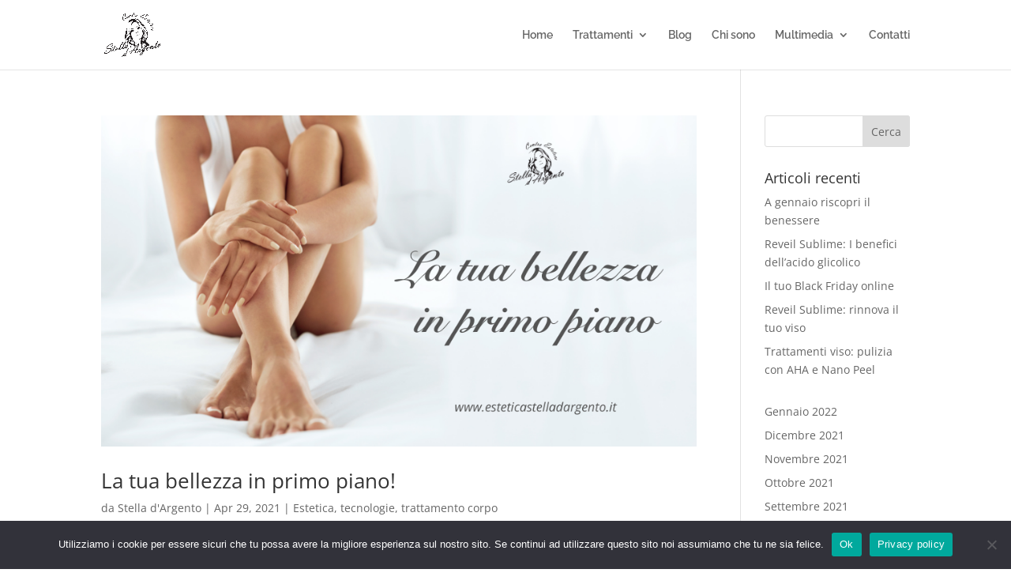

--- FILE ---
content_type: text/html; charset=utf-8
request_url: https://www.google.com/recaptcha/api2/anchor?ar=1&k=6LesRrYbAAAAAF3q2ujo_Di5pT2q1w-o9tfeICWX&co=aHR0cHM6Ly93d3cuZXN0ZXRpY2FzdGVsbGFkYXJnZW50by5pdDo0NDM.&hl=en&v=7gg7H51Q-naNfhmCP3_R47ho&size=invisible&anchor-ms=20000&execute-ms=30000&cb=t91j8mb2jx3w
body_size: 48337
content:
<!DOCTYPE HTML><html dir="ltr" lang="en"><head><meta http-equiv="Content-Type" content="text/html; charset=UTF-8">
<meta http-equiv="X-UA-Compatible" content="IE=edge">
<title>reCAPTCHA</title>
<style type="text/css">
/* cyrillic-ext */
@font-face {
  font-family: 'Roboto';
  font-style: normal;
  font-weight: 400;
  font-stretch: 100%;
  src: url(//fonts.gstatic.com/s/roboto/v48/KFO7CnqEu92Fr1ME7kSn66aGLdTylUAMa3GUBHMdazTgWw.woff2) format('woff2');
  unicode-range: U+0460-052F, U+1C80-1C8A, U+20B4, U+2DE0-2DFF, U+A640-A69F, U+FE2E-FE2F;
}
/* cyrillic */
@font-face {
  font-family: 'Roboto';
  font-style: normal;
  font-weight: 400;
  font-stretch: 100%;
  src: url(//fonts.gstatic.com/s/roboto/v48/KFO7CnqEu92Fr1ME7kSn66aGLdTylUAMa3iUBHMdazTgWw.woff2) format('woff2');
  unicode-range: U+0301, U+0400-045F, U+0490-0491, U+04B0-04B1, U+2116;
}
/* greek-ext */
@font-face {
  font-family: 'Roboto';
  font-style: normal;
  font-weight: 400;
  font-stretch: 100%;
  src: url(//fonts.gstatic.com/s/roboto/v48/KFO7CnqEu92Fr1ME7kSn66aGLdTylUAMa3CUBHMdazTgWw.woff2) format('woff2');
  unicode-range: U+1F00-1FFF;
}
/* greek */
@font-face {
  font-family: 'Roboto';
  font-style: normal;
  font-weight: 400;
  font-stretch: 100%;
  src: url(//fonts.gstatic.com/s/roboto/v48/KFO7CnqEu92Fr1ME7kSn66aGLdTylUAMa3-UBHMdazTgWw.woff2) format('woff2');
  unicode-range: U+0370-0377, U+037A-037F, U+0384-038A, U+038C, U+038E-03A1, U+03A3-03FF;
}
/* math */
@font-face {
  font-family: 'Roboto';
  font-style: normal;
  font-weight: 400;
  font-stretch: 100%;
  src: url(//fonts.gstatic.com/s/roboto/v48/KFO7CnqEu92Fr1ME7kSn66aGLdTylUAMawCUBHMdazTgWw.woff2) format('woff2');
  unicode-range: U+0302-0303, U+0305, U+0307-0308, U+0310, U+0312, U+0315, U+031A, U+0326-0327, U+032C, U+032F-0330, U+0332-0333, U+0338, U+033A, U+0346, U+034D, U+0391-03A1, U+03A3-03A9, U+03B1-03C9, U+03D1, U+03D5-03D6, U+03F0-03F1, U+03F4-03F5, U+2016-2017, U+2034-2038, U+203C, U+2040, U+2043, U+2047, U+2050, U+2057, U+205F, U+2070-2071, U+2074-208E, U+2090-209C, U+20D0-20DC, U+20E1, U+20E5-20EF, U+2100-2112, U+2114-2115, U+2117-2121, U+2123-214F, U+2190, U+2192, U+2194-21AE, U+21B0-21E5, U+21F1-21F2, U+21F4-2211, U+2213-2214, U+2216-22FF, U+2308-230B, U+2310, U+2319, U+231C-2321, U+2336-237A, U+237C, U+2395, U+239B-23B7, U+23D0, U+23DC-23E1, U+2474-2475, U+25AF, U+25B3, U+25B7, U+25BD, U+25C1, U+25CA, U+25CC, U+25FB, U+266D-266F, U+27C0-27FF, U+2900-2AFF, U+2B0E-2B11, U+2B30-2B4C, U+2BFE, U+3030, U+FF5B, U+FF5D, U+1D400-1D7FF, U+1EE00-1EEFF;
}
/* symbols */
@font-face {
  font-family: 'Roboto';
  font-style: normal;
  font-weight: 400;
  font-stretch: 100%;
  src: url(//fonts.gstatic.com/s/roboto/v48/KFO7CnqEu92Fr1ME7kSn66aGLdTylUAMaxKUBHMdazTgWw.woff2) format('woff2');
  unicode-range: U+0001-000C, U+000E-001F, U+007F-009F, U+20DD-20E0, U+20E2-20E4, U+2150-218F, U+2190, U+2192, U+2194-2199, U+21AF, U+21E6-21F0, U+21F3, U+2218-2219, U+2299, U+22C4-22C6, U+2300-243F, U+2440-244A, U+2460-24FF, U+25A0-27BF, U+2800-28FF, U+2921-2922, U+2981, U+29BF, U+29EB, U+2B00-2BFF, U+4DC0-4DFF, U+FFF9-FFFB, U+10140-1018E, U+10190-1019C, U+101A0, U+101D0-101FD, U+102E0-102FB, U+10E60-10E7E, U+1D2C0-1D2D3, U+1D2E0-1D37F, U+1F000-1F0FF, U+1F100-1F1AD, U+1F1E6-1F1FF, U+1F30D-1F30F, U+1F315, U+1F31C, U+1F31E, U+1F320-1F32C, U+1F336, U+1F378, U+1F37D, U+1F382, U+1F393-1F39F, U+1F3A7-1F3A8, U+1F3AC-1F3AF, U+1F3C2, U+1F3C4-1F3C6, U+1F3CA-1F3CE, U+1F3D4-1F3E0, U+1F3ED, U+1F3F1-1F3F3, U+1F3F5-1F3F7, U+1F408, U+1F415, U+1F41F, U+1F426, U+1F43F, U+1F441-1F442, U+1F444, U+1F446-1F449, U+1F44C-1F44E, U+1F453, U+1F46A, U+1F47D, U+1F4A3, U+1F4B0, U+1F4B3, U+1F4B9, U+1F4BB, U+1F4BF, U+1F4C8-1F4CB, U+1F4D6, U+1F4DA, U+1F4DF, U+1F4E3-1F4E6, U+1F4EA-1F4ED, U+1F4F7, U+1F4F9-1F4FB, U+1F4FD-1F4FE, U+1F503, U+1F507-1F50B, U+1F50D, U+1F512-1F513, U+1F53E-1F54A, U+1F54F-1F5FA, U+1F610, U+1F650-1F67F, U+1F687, U+1F68D, U+1F691, U+1F694, U+1F698, U+1F6AD, U+1F6B2, U+1F6B9-1F6BA, U+1F6BC, U+1F6C6-1F6CF, U+1F6D3-1F6D7, U+1F6E0-1F6EA, U+1F6F0-1F6F3, U+1F6F7-1F6FC, U+1F700-1F7FF, U+1F800-1F80B, U+1F810-1F847, U+1F850-1F859, U+1F860-1F887, U+1F890-1F8AD, U+1F8B0-1F8BB, U+1F8C0-1F8C1, U+1F900-1F90B, U+1F93B, U+1F946, U+1F984, U+1F996, U+1F9E9, U+1FA00-1FA6F, U+1FA70-1FA7C, U+1FA80-1FA89, U+1FA8F-1FAC6, U+1FACE-1FADC, U+1FADF-1FAE9, U+1FAF0-1FAF8, U+1FB00-1FBFF;
}
/* vietnamese */
@font-face {
  font-family: 'Roboto';
  font-style: normal;
  font-weight: 400;
  font-stretch: 100%;
  src: url(//fonts.gstatic.com/s/roboto/v48/KFO7CnqEu92Fr1ME7kSn66aGLdTylUAMa3OUBHMdazTgWw.woff2) format('woff2');
  unicode-range: U+0102-0103, U+0110-0111, U+0128-0129, U+0168-0169, U+01A0-01A1, U+01AF-01B0, U+0300-0301, U+0303-0304, U+0308-0309, U+0323, U+0329, U+1EA0-1EF9, U+20AB;
}
/* latin-ext */
@font-face {
  font-family: 'Roboto';
  font-style: normal;
  font-weight: 400;
  font-stretch: 100%;
  src: url(//fonts.gstatic.com/s/roboto/v48/KFO7CnqEu92Fr1ME7kSn66aGLdTylUAMa3KUBHMdazTgWw.woff2) format('woff2');
  unicode-range: U+0100-02BA, U+02BD-02C5, U+02C7-02CC, U+02CE-02D7, U+02DD-02FF, U+0304, U+0308, U+0329, U+1D00-1DBF, U+1E00-1E9F, U+1EF2-1EFF, U+2020, U+20A0-20AB, U+20AD-20C0, U+2113, U+2C60-2C7F, U+A720-A7FF;
}
/* latin */
@font-face {
  font-family: 'Roboto';
  font-style: normal;
  font-weight: 400;
  font-stretch: 100%;
  src: url(//fonts.gstatic.com/s/roboto/v48/KFO7CnqEu92Fr1ME7kSn66aGLdTylUAMa3yUBHMdazQ.woff2) format('woff2');
  unicode-range: U+0000-00FF, U+0131, U+0152-0153, U+02BB-02BC, U+02C6, U+02DA, U+02DC, U+0304, U+0308, U+0329, U+2000-206F, U+20AC, U+2122, U+2191, U+2193, U+2212, U+2215, U+FEFF, U+FFFD;
}
/* cyrillic-ext */
@font-face {
  font-family: 'Roboto';
  font-style: normal;
  font-weight: 500;
  font-stretch: 100%;
  src: url(//fonts.gstatic.com/s/roboto/v48/KFO7CnqEu92Fr1ME7kSn66aGLdTylUAMa3GUBHMdazTgWw.woff2) format('woff2');
  unicode-range: U+0460-052F, U+1C80-1C8A, U+20B4, U+2DE0-2DFF, U+A640-A69F, U+FE2E-FE2F;
}
/* cyrillic */
@font-face {
  font-family: 'Roboto';
  font-style: normal;
  font-weight: 500;
  font-stretch: 100%;
  src: url(//fonts.gstatic.com/s/roboto/v48/KFO7CnqEu92Fr1ME7kSn66aGLdTylUAMa3iUBHMdazTgWw.woff2) format('woff2');
  unicode-range: U+0301, U+0400-045F, U+0490-0491, U+04B0-04B1, U+2116;
}
/* greek-ext */
@font-face {
  font-family: 'Roboto';
  font-style: normal;
  font-weight: 500;
  font-stretch: 100%;
  src: url(//fonts.gstatic.com/s/roboto/v48/KFO7CnqEu92Fr1ME7kSn66aGLdTylUAMa3CUBHMdazTgWw.woff2) format('woff2');
  unicode-range: U+1F00-1FFF;
}
/* greek */
@font-face {
  font-family: 'Roboto';
  font-style: normal;
  font-weight: 500;
  font-stretch: 100%;
  src: url(//fonts.gstatic.com/s/roboto/v48/KFO7CnqEu92Fr1ME7kSn66aGLdTylUAMa3-UBHMdazTgWw.woff2) format('woff2');
  unicode-range: U+0370-0377, U+037A-037F, U+0384-038A, U+038C, U+038E-03A1, U+03A3-03FF;
}
/* math */
@font-face {
  font-family: 'Roboto';
  font-style: normal;
  font-weight: 500;
  font-stretch: 100%;
  src: url(//fonts.gstatic.com/s/roboto/v48/KFO7CnqEu92Fr1ME7kSn66aGLdTylUAMawCUBHMdazTgWw.woff2) format('woff2');
  unicode-range: U+0302-0303, U+0305, U+0307-0308, U+0310, U+0312, U+0315, U+031A, U+0326-0327, U+032C, U+032F-0330, U+0332-0333, U+0338, U+033A, U+0346, U+034D, U+0391-03A1, U+03A3-03A9, U+03B1-03C9, U+03D1, U+03D5-03D6, U+03F0-03F1, U+03F4-03F5, U+2016-2017, U+2034-2038, U+203C, U+2040, U+2043, U+2047, U+2050, U+2057, U+205F, U+2070-2071, U+2074-208E, U+2090-209C, U+20D0-20DC, U+20E1, U+20E5-20EF, U+2100-2112, U+2114-2115, U+2117-2121, U+2123-214F, U+2190, U+2192, U+2194-21AE, U+21B0-21E5, U+21F1-21F2, U+21F4-2211, U+2213-2214, U+2216-22FF, U+2308-230B, U+2310, U+2319, U+231C-2321, U+2336-237A, U+237C, U+2395, U+239B-23B7, U+23D0, U+23DC-23E1, U+2474-2475, U+25AF, U+25B3, U+25B7, U+25BD, U+25C1, U+25CA, U+25CC, U+25FB, U+266D-266F, U+27C0-27FF, U+2900-2AFF, U+2B0E-2B11, U+2B30-2B4C, U+2BFE, U+3030, U+FF5B, U+FF5D, U+1D400-1D7FF, U+1EE00-1EEFF;
}
/* symbols */
@font-face {
  font-family: 'Roboto';
  font-style: normal;
  font-weight: 500;
  font-stretch: 100%;
  src: url(//fonts.gstatic.com/s/roboto/v48/KFO7CnqEu92Fr1ME7kSn66aGLdTylUAMaxKUBHMdazTgWw.woff2) format('woff2');
  unicode-range: U+0001-000C, U+000E-001F, U+007F-009F, U+20DD-20E0, U+20E2-20E4, U+2150-218F, U+2190, U+2192, U+2194-2199, U+21AF, U+21E6-21F0, U+21F3, U+2218-2219, U+2299, U+22C4-22C6, U+2300-243F, U+2440-244A, U+2460-24FF, U+25A0-27BF, U+2800-28FF, U+2921-2922, U+2981, U+29BF, U+29EB, U+2B00-2BFF, U+4DC0-4DFF, U+FFF9-FFFB, U+10140-1018E, U+10190-1019C, U+101A0, U+101D0-101FD, U+102E0-102FB, U+10E60-10E7E, U+1D2C0-1D2D3, U+1D2E0-1D37F, U+1F000-1F0FF, U+1F100-1F1AD, U+1F1E6-1F1FF, U+1F30D-1F30F, U+1F315, U+1F31C, U+1F31E, U+1F320-1F32C, U+1F336, U+1F378, U+1F37D, U+1F382, U+1F393-1F39F, U+1F3A7-1F3A8, U+1F3AC-1F3AF, U+1F3C2, U+1F3C4-1F3C6, U+1F3CA-1F3CE, U+1F3D4-1F3E0, U+1F3ED, U+1F3F1-1F3F3, U+1F3F5-1F3F7, U+1F408, U+1F415, U+1F41F, U+1F426, U+1F43F, U+1F441-1F442, U+1F444, U+1F446-1F449, U+1F44C-1F44E, U+1F453, U+1F46A, U+1F47D, U+1F4A3, U+1F4B0, U+1F4B3, U+1F4B9, U+1F4BB, U+1F4BF, U+1F4C8-1F4CB, U+1F4D6, U+1F4DA, U+1F4DF, U+1F4E3-1F4E6, U+1F4EA-1F4ED, U+1F4F7, U+1F4F9-1F4FB, U+1F4FD-1F4FE, U+1F503, U+1F507-1F50B, U+1F50D, U+1F512-1F513, U+1F53E-1F54A, U+1F54F-1F5FA, U+1F610, U+1F650-1F67F, U+1F687, U+1F68D, U+1F691, U+1F694, U+1F698, U+1F6AD, U+1F6B2, U+1F6B9-1F6BA, U+1F6BC, U+1F6C6-1F6CF, U+1F6D3-1F6D7, U+1F6E0-1F6EA, U+1F6F0-1F6F3, U+1F6F7-1F6FC, U+1F700-1F7FF, U+1F800-1F80B, U+1F810-1F847, U+1F850-1F859, U+1F860-1F887, U+1F890-1F8AD, U+1F8B0-1F8BB, U+1F8C0-1F8C1, U+1F900-1F90B, U+1F93B, U+1F946, U+1F984, U+1F996, U+1F9E9, U+1FA00-1FA6F, U+1FA70-1FA7C, U+1FA80-1FA89, U+1FA8F-1FAC6, U+1FACE-1FADC, U+1FADF-1FAE9, U+1FAF0-1FAF8, U+1FB00-1FBFF;
}
/* vietnamese */
@font-face {
  font-family: 'Roboto';
  font-style: normal;
  font-weight: 500;
  font-stretch: 100%;
  src: url(//fonts.gstatic.com/s/roboto/v48/KFO7CnqEu92Fr1ME7kSn66aGLdTylUAMa3OUBHMdazTgWw.woff2) format('woff2');
  unicode-range: U+0102-0103, U+0110-0111, U+0128-0129, U+0168-0169, U+01A0-01A1, U+01AF-01B0, U+0300-0301, U+0303-0304, U+0308-0309, U+0323, U+0329, U+1EA0-1EF9, U+20AB;
}
/* latin-ext */
@font-face {
  font-family: 'Roboto';
  font-style: normal;
  font-weight: 500;
  font-stretch: 100%;
  src: url(//fonts.gstatic.com/s/roboto/v48/KFO7CnqEu92Fr1ME7kSn66aGLdTylUAMa3KUBHMdazTgWw.woff2) format('woff2');
  unicode-range: U+0100-02BA, U+02BD-02C5, U+02C7-02CC, U+02CE-02D7, U+02DD-02FF, U+0304, U+0308, U+0329, U+1D00-1DBF, U+1E00-1E9F, U+1EF2-1EFF, U+2020, U+20A0-20AB, U+20AD-20C0, U+2113, U+2C60-2C7F, U+A720-A7FF;
}
/* latin */
@font-face {
  font-family: 'Roboto';
  font-style: normal;
  font-weight: 500;
  font-stretch: 100%;
  src: url(//fonts.gstatic.com/s/roboto/v48/KFO7CnqEu92Fr1ME7kSn66aGLdTylUAMa3yUBHMdazQ.woff2) format('woff2');
  unicode-range: U+0000-00FF, U+0131, U+0152-0153, U+02BB-02BC, U+02C6, U+02DA, U+02DC, U+0304, U+0308, U+0329, U+2000-206F, U+20AC, U+2122, U+2191, U+2193, U+2212, U+2215, U+FEFF, U+FFFD;
}
/* cyrillic-ext */
@font-face {
  font-family: 'Roboto';
  font-style: normal;
  font-weight: 900;
  font-stretch: 100%;
  src: url(//fonts.gstatic.com/s/roboto/v48/KFO7CnqEu92Fr1ME7kSn66aGLdTylUAMa3GUBHMdazTgWw.woff2) format('woff2');
  unicode-range: U+0460-052F, U+1C80-1C8A, U+20B4, U+2DE0-2DFF, U+A640-A69F, U+FE2E-FE2F;
}
/* cyrillic */
@font-face {
  font-family: 'Roboto';
  font-style: normal;
  font-weight: 900;
  font-stretch: 100%;
  src: url(//fonts.gstatic.com/s/roboto/v48/KFO7CnqEu92Fr1ME7kSn66aGLdTylUAMa3iUBHMdazTgWw.woff2) format('woff2');
  unicode-range: U+0301, U+0400-045F, U+0490-0491, U+04B0-04B1, U+2116;
}
/* greek-ext */
@font-face {
  font-family: 'Roboto';
  font-style: normal;
  font-weight: 900;
  font-stretch: 100%;
  src: url(//fonts.gstatic.com/s/roboto/v48/KFO7CnqEu92Fr1ME7kSn66aGLdTylUAMa3CUBHMdazTgWw.woff2) format('woff2');
  unicode-range: U+1F00-1FFF;
}
/* greek */
@font-face {
  font-family: 'Roboto';
  font-style: normal;
  font-weight: 900;
  font-stretch: 100%;
  src: url(//fonts.gstatic.com/s/roboto/v48/KFO7CnqEu92Fr1ME7kSn66aGLdTylUAMa3-UBHMdazTgWw.woff2) format('woff2');
  unicode-range: U+0370-0377, U+037A-037F, U+0384-038A, U+038C, U+038E-03A1, U+03A3-03FF;
}
/* math */
@font-face {
  font-family: 'Roboto';
  font-style: normal;
  font-weight: 900;
  font-stretch: 100%;
  src: url(//fonts.gstatic.com/s/roboto/v48/KFO7CnqEu92Fr1ME7kSn66aGLdTylUAMawCUBHMdazTgWw.woff2) format('woff2');
  unicode-range: U+0302-0303, U+0305, U+0307-0308, U+0310, U+0312, U+0315, U+031A, U+0326-0327, U+032C, U+032F-0330, U+0332-0333, U+0338, U+033A, U+0346, U+034D, U+0391-03A1, U+03A3-03A9, U+03B1-03C9, U+03D1, U+03D5-03D6, U+03F0-03F1, U+03F4-03F5, U+2016-2017, U+2034-2038, U+203C, U+2040, U+2043, U+2047, U+2050, U+2057, U+205F, U+2070-2071, U+2074-208E, U+2090-209C, U+20D0-20DC, U+20E1, U+20E5-20EF, U+2100-2112, U+2114-2115, U+2117-2121, U+2123-214F, U+2190, U+2192, U+2194-21AE, U+21B0-21E5, U+21F1-21F2, U+21F4-2211, U+2213-2214, U+2216-22FF, U+2308-230B, U+2310, U+2319, U+231C-2321, U+2336-237A, U+237C, U+2395, U+239B-23B7, U+23D0, U+23DC-23E1, U+2474-2475, U+25AF, U+25B3, U+25B7, U+25BD, U+25C1, U+25CA, U+25CC, U+25FB, U+266D-266F, U+27C0-27FF, U+2900-2AFF, U+2B0E-2B11, U+2B30-2B4C, U+2BFE, U+3030, U+FF5B, U+FF5D, U+1D400-1D7FF, U+1EE00-1EEFF;
}
/* symbols */
@font-face {
  font-family: 'Roboto';
  font-style: normal;
  font-weight: 900;
  font-stretch: 100%;
  src: url(//fonts.gstatic.com/s/roboto/v48/KFO7CnqEu92Fr1ME7kSn66aGLdTylUAMaxKUBHMdazTgWw.woff2) format('woff2');
  unicode-range: U+0001-000C, U+000E-001F, U+007F-009F, U+20DD-20E0, U+20E2-20E4, U+2150-218F, U+2190, U+2192, U+2194-2199, U+21AF, U+21E6-21F0, U+21F3, U+2218-2219, U+2299, U+22C4-22C6, U+2300-243F, U+2440-244A, U+2460-24FF, U+25A0-27BF, U+2800-28FF, U+2921-2922, U+2981, U+29BF, U+29EB, U+2B00-2BFF, U+4DC0-4DFF, U+FFF9-FFFB, U+10140-1018E, U+10190-1019C, U+101A0, U+101D0-101FD, U+102E0-102FB, U+10E60-10E7E, U+1D2C0-1D2D3, U+1D2E0-1D37F, U+1F000-1F0FF, U+1F100-1F1AD, U+1F1E6-1F1FF, U+1F30D-1F30F, U+1F315, U+1F31C, U+1F31E, U+1F320-1F32C, U+1F336, U+1F378, U+1F37D, U+1F382, U+1F393-1F39F, U+1F3A7-1F3A8, U+1F3AC-1F3AF, U+1F3C2, U+1F3C4-1F3C6, U+1F3CA-1F3CE, U+1F3D4-1F3E0, U+1F3ED, U+1F3F1-1F3F3, U+1F3F5-1F3F7, U+1F408, U+1F415, U+1F41F, U+1F426, U+1F43F, U+1F441-1F442, U+1F444, U+1F446-1F449, U+1F44C-1F44E, U+1F453, U+1F46A, U+1F47D, U+1F4A3, U+1F4B0, U+1F4B3, U+1F4B9, U+1F4BB, U+1F4BF, U+1F4C8-1F4CB, U+1F4D6, U+1F4DA, U+1F4DF, U+1F4E3-1F4E6, U+1F4EA-1F4ED, U+1F4F7, U+1F4F9-1F4FB, U+1F4FD-1F4FE, U+1F503, U+1F507-1F50B, U+1F50D, U+1F512-1F513, U+1F53E-1F54A, U+1F54F-1F5FA, U+1F610, U+1F650-1F67F, U+1F687, U+1F68D, U+1F691, U+1F694, U+1F698, U+1F6AD, U+1F6B2, U+1F6B9-1F6BA, U+1F6BC, U+1F6C6-1F6CF, U+1F6D3-1F6D7, U+1F6E0-1F6EA, U+1F6F0-1F6F3, U+1F6F7-1F6FC, U+1F700-1F7FF, U+1F800-1F80B, U+1F810-1F847, U+1F850-1F859, U+1F860-1F887, U+1F890-1F8AD, U+1F8B0-1F8BB, U+1F8C0-1F8C1, U+1F900-1F90B, U+1F93B, U+1F946, U+1F984, U+1F996, U+1F9E9, U+1FA00-1FA6F, U+1FA70-1FA7C, U+1FA80-1FA89, U+1FA8F-1FAC6, U+1FACE-1FADC, U+1FADF-1FAE9, U+1FAF0-1FAF8, U+1FB00-1FBFF;
}
/* vietnamese */
@font-face {
  font-family: 'Roboto';
  font-style: normal;
  font-weight: 900;
  font-stretch: 100%;
  src: url(//fonts.gstatic.com/s/roboto/v48/KFO7CnqEu92Fr1ME7kSn66aGLdTylUAMa3OUBHMdazTgWw.woff2) format('woff2');
  unicode-range: U+0102-0103, U+0110-0111, U+0128-0129, U+0168-0169, U+01A0-01A1, U+01AF-01B0, U+0300-0301, U+0303-0304, U+0308-0309, U+0323, U+0329, U+1EA0-1EF9, U+20AB;
}
/* latin-ext */
@font-face {
  font-family: 'Roboto';
  font-style: normal;
  font-weight: 900;
  font-stretch: 100%;
  src: url(//fonts.gstatic.com/s/roboto/v48/KFO7CnqEu92Fr1ME7kSn66aGLdTylUAMa3KUBHMdazTgWw.woff2) format('woff2');
  unicode-range: U+0100-02BA, U+02BD-02C5, U+02C7-02CC, U+02CE-02D7, U+02DD-02FF, U+0304, U+0308, U+0329, U+1D00-1DBF, U+1E00-1E9F, U+1EF2-1EFF, U+2020, U+20A0-20AB, U+20AD-20C0, U+2113, U+2C60-2C7F, U+A720-A7FF;
}
/* latin */
@font-face {
  font-family: 'Roboto';
  font-style: normal;
  font-weight: 900;
  font-stretch: 100%;
  src: url(//fonts.gstatic.com/s/roboto/v48/KFO7CnqEu92Fr1ME7kSn66aGLdTylUAMa3yUBHMdazQ.woff2) format('woff2');
  unicode-range: U+0000-00FF, U+0131, U+0152-0153, U+02BB-02BC, U+02C6, U+02DA, U+02DC, U+0304, U+0308, U+0329, U+2000-206F, U+20AC, U+2122, U+2191, U+2193, U+2212, U+2215, U+FEFF, U+FFFD;
}

</style>
<link rel="stylesheet" type="text/css" href="https://www.gstatic.com/recaptcha/releases/7gg7H51Q-naNfhmCP3_R47ho/styles__ltr.css">
<script nonce="dSXBmB3w23o4wKiE6A-_xQ" type="text/javascript">window['__recaptcha_api'] = 'https://www.google.com/recaptcha/api2/';</script>
<script type="text/javascript" src="https://www.gstatic.com/recaptcha/releases/7gg7H51Q-naNfhmCP3_R47ho/recaptcha__en.js" nonce="dSXBmB3w23o4wKiE6A-_xQ">
      
    </script></head>
<body><div id="rc-anchor-alert" class="rc-anchor-alert"></div>
<input type="hidden" id="recaptcha-token" value="[base64]">
<script type="text/javascript" nonce="dSXBmB3w23o4wKiE6A-_xQ">
      recaptcha.anchor.Main.init("[\x22ainput\x22,[\x22bgdata\x22,\x22\x22,\[base64]/[base64]/[base64]/KE4oMTI0LHYsdi5HKSxMWihsLHYpKTpOKDEyNCx2LGwpLFYpLHYpLFQpKSxGKDE3MSx2KX0scjc9ZnVuY3Rpb24obCl7cmV0dXJuIGx9LEM9ZnVuY3Rpb24obCxWLHYpe04odixsLFYpLFZbYWtdPTI3OTZ9LG49ZnVuY3Rpb24obCxWKXtWLlg9KChWLlg/[base64]/[base64]/[base64]/[base64]/[base64]/[base64]/[base64]/[base64]/[base64]/[base64]/[base64]\\u003d\x22,\[base64]\\u003d\\u003d\x22,\x22azhudUHDsi/DjkvCj8K9wrHCllHDp8OdYsKhZ8O9ETYbwrodNE8Lwq0owq3Cg8OIwqJtR1DDg8O5wpvCrEXDt8OlwptPeMOwwr1EGcOMQy/CuQV+wr1lRnnDgj7CmQjCsMOtP8K9MW7DrMOBwqLDjkZnw6zCjcOWwpXCgsOnV8KhJ0ldJcK1w7hoCwzCpVXCr0zDrcOpAl0mwploQAFpYMK2wpXCvsO5UVDCnwsHWCwLOn/DlXcyLDbDjFbDqBpCDF/Cu8OQwojDqsKIwqbCoXUYw5DCn8KEwpcADcOqV8K4w5oFw4RGw5vDtsOFwoNIH1NRe8KLWgQSw755wpFpfiljQQ7CukLCn8KXwrJsAi8fwqjCusOYw4oYw4DCh8OMwqsKWsOGdFDDlgQ6anLDiFbDvMO/wq0EwrhMKRRRwofCnj1lR1lkWMORw4jDgDrDkMOAI8ORFRZ5U2DCiGbChMOyw7DCtjPClcK/KcKUw6cmw5nDtMOIw7xTP8OnFcOfw5DCrCVWJwfDjCjCsG/[base64]/CtcOOwovDjhHCmEUbwp5Qw4XDg8KiwqfDtcO3wqDClwPDhMOTN15WRTVQw43DgynDgMKXcsOmCsOaw5zCjsOnNsK0w5nClWvDhMOAYcObBwvDsGoewrt/wqVVV8OkwoTCkwwrwqhRCT5kwpvCimLDmMKHRMOjw4HDiTokaiPDmTZ4bFbDrGhsw6IsVMORwrNnVsKkwoobwooUBcK0OMKRw6XDtsKHwq4TLn3DpEHCm2AzRVICw7oOwoTCnsKhw6Q9YMOow5PCvD3CqynDhmXCncKpwo9ow4bDmsOPYsOBd8KZwo4Pwr4zES/DsMO3wprCosKVG1nDjcK4wrnDlDcLw6E8w488w5FhD2hHw7/Dr8KRWwdgw59bTA5AKsKueMOrwqc0dXPDrcOHUGTCslwSM8OzLUDCicOtPcKhSDBfQFLDvMKya2ROw4zCrBTCmsObCRvDrcK0Hm5kw71dwo8Xw5Mww4Nnc8OGMU/Dn8KZJMOMD3tbwp/DsyPCjMOtw6lZw4wLQ8Obw7Rgw4FAwrrDtcORwoUqHkRZw6nDg8KYfsKLci7Cti9EwrfCucK0w6AjNh55w7/DpsOufRhcwrHDqsKHZ8Oow6rDqEVkdUjCh8ONf8KKw43DpCjCtMOrwqLCmcO2fEJxZMKmwo8mwr3CmMKywq/CgybDjsKlwpYLasOQwpZ4AMKXwp9eMcKhIcKTw4ZxPMKhJ8ONwoHDuWUxw4l6wp0hwpsDBMOyw55Zw74Uw41XwqfCvcO7wqNGG33DlcKPw4o1YsK2w4gTwpt6w57Cnl/CqF5Zwo3Di8OBw4BIw5U2BcKlbcOjw4XCpA7CrHLDsizDrcKeZMO/[base64]/[base64]/ccKmw5Qhw6PDpHfCo8K5wozDqsKcL8OtwoRyw4XDhMOTwoAcw5LDs8KtTsOgw6RNUcOIJl1hw63Dh8O+wrhpH2jDh33CqTVEcSFMw7/CkMOjwpvCl8KTeMKMwp/Dun8icsKMw7N4wqTCosOlIVXCjsKNw6vCow05w7PCmGkrwoMnCcKZw6IFKsOnU8KIAsKWJMOsw6/[base64]/[base64]/YcOFJ2DDp8O9DcKWOMOIw6ciw4wow60MaEzCsWzCrwzCrMOeJG1OWQbCmGUOwrcIXSjCisKTWy8qHMKzw6hAw5XCm23Dp8Kvw5NZw6XDgMOLwqxqLsOzwqxow7rDscO/ck/[base64]/ChcKaw6LDhRrDvEvCtmkiLMOwesOmwog/RFLDvsKqb8Kvwp3CjjQxw7zDkMKrURFgwoYDS8Kqw5N1w7vDuSjDkyrDj1rDry8Tw7x5ATnCqEbDg8KZwodgay3Dj8KcLB1GwpXDhMKRw7vDlhxUKcKiwqZKw5AxFsOkCcOtY8KZwp83NMOkDcKgT8Oqw53Cp8KSQDAHdSRrNyh/wp9IwpHDh8OqQ8O3VgfDqMKGYwIYcsOAIsO4woHCr8OLbCgkw7jCshzCmGvDvcOFw5vDkkBBwrZ/[base64]/[base64]/Cq2fCvD9lNlQYRcKZLsO3wqnDlwLDh1bDncOWVUB/[base64]/[base64]/DmQ51w78pwprChhIzwr3CmgjCjGUvf2/Dt2fClRBAw7QXRcKINcK9A0TDk8OHwoPDgsKjwqfDlMOxAMK0f8OAwrphwpDCmcKLwowHw6PDgcKWEkjCkhQ0wpfDrSXCmVbCosKcwpMwwprCvEnCsitrKMOyw5XCsMONWC7Co8OCwrc+w7jCjnnCqcOga8O/woDDhsK5wpcNHMOOYsO4w7vDon7CisObwrrChmDDhDIqUcOKQcKec8Kxw400woPDlwUXNsOEw6nCqgogOMOowqjDi8OeOMK7w6TDhMKGw79PY3l0wq8NNsKbw6/DkDs6wpnDvkXCqRzDksK4w6EUaMK6wrlkK1drw4HDrGlMeEc9X8KBfMOdVAjDlXzCml14NUBXwqvDlSNJcMKEB8K7N0/Dk00AEMKpwr1/RsOlwoUhBsKfw7XDkGIRbAxZGC9eE8KCw5TCvcOkGcKow79ww63CmgDCmC5pw7HCgVHClsOFwoAdwqzCiVbCsnI8wpcmwrXCrywDwoJ4w7bCiw7CmxF5F3NgVy5dwp7CrcO2c8KJbG9SY8Opwp3DicO7w6nCkcO1wrQDGxrDjjk/w74GGcOAwoXCnVfDu8Kjw6sgw7bCiMKMVk/CvcKlw4XDvHgePkDCpsOFw6FVKH5cQcOyw5HCksOmS10Rw6/[base64]/DoQrCqMKgwo8rwqosLgx9UcKBwrETw7k9w7lzLiA6TcOlwpt5w5/Dh8OMAcOEeHlbcsOsFD9IXh/DicObaMOzM8OtBcKKw4PCq8OPw7Y+w5Qnw5rCrmZaV2JjwofDjsKPwopJwqxyTicKwo7DsBrDkMOoeR3CpcOtw6bDoQ3ClH3DnsK4N8OCTMO/Z8KswqcXwrFVCEjCnMOcfMKtISpQZcKFI8K2wr/Cs8Ouw5lkXWLCnsKZwopvS8Knw5rCqQjCjRcqwrYNw6smwqjCk2ZBw7nDgkDDnsOFTUAMM1kAw6/Dn0Ijw5dGHSk0UAdZwq91w5/CihzDuCDCtFp/[base64]/AcOWb1xmdz3Dq8Oywq9tGWLCvMO6wqxnewFOwoo0MmrDjwnDulkPwpnDkFPCrcOPAcOFwoJuw40MfmMOGAgkw63DjkoSw63CuALDjDJpYmjCrcOobB3Cj8ODRsOVwqYxwr/[base64]/[base64]/ChMOmwrHDksKzL8Khw7/CnMKaCyTDmcOFw4zCo8KEwrYPY8OIwpLCrW/DgRnDh8Opw7fDkijDmnoCWnUQw4tHNsOOBcKuw7t/w54/[base64]/DcOqw4x6wooKf8OHP8O0wpgAwrc6w7vCj8OoU3bCkcOjwrs1dCLDsMODUcKkME/DtHrChsO+NS8EAsKiPcKtPy4nZMOXUsO/f8KydMO4LRQKAGgQSsOxLxUSaTDCrRVgw6EKClpZcMObe0/ChRFlw4Z9w5xlVi40w4jCpMKtPXcpwr8Pw44wwpXDtz/DglvDrsKyVQTCn2PCjsO8IMKBw7EIfcKtHBzDm8K9w5zDnFjDvHjDqWcwwr/ClUPDiMOoYMOXDjpiGinCmcKMwqo5w79iw5cVw6/DucKuLsKvcMKDwolnVRVQecOTY1MwwqUrHm43w5oRwqBkFjQCAV5zwo3DtjvDiSjDpMOHw601w4nChEDDpcOGUV3DkRxNwpvCpCtNWR/DvTpXw57DsGwGwqrCsMKsw5LDl1zDvG7Cp0ECOyByworCiSgSw53ChsODwqXCq30ww75aNynDnWBywqXDsMKxCy/CkMKzUSvCoEXCtMOYw6LDo8Kmw6jDp8KbT2rCv8OzNBUUfcKcw7XDvGMJQ2VQccOUL8Ond1XDlyfCiMOVLX7CqsKXM8KlWcKAwqc/I8OFOsKeMC95SMKJwrZgXHrDvMO9VsKZEsO6STfCh8O0w4HDq8O8H3jCrwNGw4kPw4vDtcKIw4B9wo1lw6nCocOBwpElwrkhw6cjw4LCuMKAwpnDpTHCl8OlD2TDuCTCmDbDojvCvMOrOsOEP8Onw6TCtMKuYTbCiMOMwqE+Kk/ChMO8aMKjbcOBb8K2UhPCixjDnVrDuHQTeW4lWiUowqsBw73CoSbCnMKqFk8FOy3Dt8Oww7sSw7twTzzCisOYwrHDvcOow5jCqyvCs8OTw4wrwpjCuMKxw7xOBT/CgMKkacKdIcKFa8K/V8KaJcKGbitFel7CrEPCg8OlE3jDusO7wqnDgsK2wqbCvQLCmBw2w5/[base64]/[base64]/CoMKBfMKFw43Cm8Kew5N0wqciJMKbF3nCl8Knw6/CkcOGwqI1LcKEYRvCu8KFwrrDoVlQP8KALAjDsFbCgcO2KksNw55dPcO6w4rCo0NpUlJFwqXDjVbCisOXwojCsjnCo8KaIinDmicFw5Nqwq/CnnDDk8KAwrHCmsK0NWcnDMO2DV4Vw5bDk8OFbzg3w448wp7CgMKHTnY7XMOIwpFFAsKLMCsFw5LDjcOYwrAyEsO7QcK/wooPw587ZMOiw6k5w6nCssOcJBXCuMKjw7o5w5Ilw4HDvcOiLk4YQMKIXcOwTlTDpQHCisOgwqsZw5J2wq3CmnIIRVnCjMOzwo/DlsKww6vCrw8uOFoYw4cHw6jCpmtdJlHCjUXDmsOyw4XDrDDCssK4J2/Dj8O+e0/ClMOKw4k0a8OKw53Cn0rDncOJM8KOX8OmwpvDjGrCncKnaMOow5jDkCRqw5VtWsOawrDDuGw8wqYpw7vCmFTCqn86w7rCiDTDvSYxTcKeFBPDun55J8OaGi4bXcKLCcKfTyrCvgXDjcKAakFYw69swrwaRMK/w6fCtsKbZUTCicKRw4g6w796wohzBh/DtMO0w7sCwrbDqCvCrxjCv8OqNcKXQTtBUDxJw4nDmBM2wp/Dg8KKwp3DoT13NVXCl8KoBMKEwpZfQ3glVMKjLsOdIXpDVm3CoMOKa2Yjw5BGw6p5HcKFw6/CrMOqJsO2w58/R8OhwqTCr0bDqBV9ERZSD8OYw7YQw5BZYEhUw5vDrkjCjcOSPcKce2LDlMOlw5pfw5dMS8OKDi/[base64]/wpDDqCbDucK9wolIT8KmUsO+RExXdcK7w4bClMKfwqM8wp/DtmTDhMOPD3TDl8KERwBRwpTDjcObwoY4woXDgSnCvMOxwrx1wp/CrsO/AsOGw4hiJEgPVi/DiMOyRsKEwrTCtSvDiMKSwoXDoMK/wojDsnY/[base64]/[base64]/CnMKgwpzDh8KQZhhgClNoYEkwN1DDoMO5fVYHw5DCgg3DmsOfSmVLwoRUw4l3wrfCh8K2w7Vhe1RsD8O1TQsQwo4gX8KlfRHCssOiwoZvwqTDssO8W8KlwrfCs0fDvUpjwrfDkMKLw63DlVTDt8OdwpHCvMOcCMKKM8K7c8KKwpTDpcOWP8Krw5HCgsO4wrgPaD3DoF/[base64]/[base64]/Z3cBwrTDmxx2w5siSz0cMUQMOsOIQlk0w6wpw5HDshUCT1fDrxbCq8Omf14qwpNTwohjasKwE2VUw6TDuMKjw4oJw5PDk1/DoMOcLQ0ITjUPw7cAX8K3w6/DqQskwqDChDwSJz7DncOxw6LCm8Owwog1w7XDvDJdwqjCs8OAUsKPwrkUwrjDrivDocOFHnwyPcKPwoI+cEEnwpYcF0Q/AMOACsKww4bDnsOrEUxjPSo8O8Kew5liwrdDKi7Cng0tw6XDgWAVw6wSw6/ChURAeGTCjsO/w4JfN8OGwrPDu03Dp8Oxwp3DmcO7YcOYw6HCs2cww7huBMKvw6jDp8KUHzsgwpTDhmfCtcOYNzTCi8OKwofDisO8wqnDo1zDr8KFw4LCi1JaREEyRWN3AMOzZhUadFlaNg/DowPDjEVnwpfDsCU7L8OZw50RwqfCqj7DjSnDhcO6wq9/CRwGcsO6ckLCjsO/CibDjcO7w4xDwpYII8O1w7JEAcOrdQYgH8OtwovCrWxuw6nCtUrDuGHCnC7Dp8K8wpQnw7HCvQTCvSFUw69/wpvDjsOuw7QVdFDCi8OYXystVH99w61oO1fDpsOqWMKhLVliwrQ4wqFAM8K7YcO1w7/CkMKnw4vDj31+e8KERGHCmkwMNBQHwpRvX0UgaMK/M0x8SWduf1pWUFoUL8OvECVawqnDvRDDgcOkw7cSw7/Cpy7DgFQsJcKcw5vCsXo3N8OiGEXCk8OIwoEtwo/DlygOw5HDisObw7DDvMKCYsKewpnCm1VMFcKawpNXwpsGw75wJUd+N0IGOMKGw5vDrsOiPsK6wqPCn0Nnw6bCjWwVwq4Uw6gLw6YGfMO+MMOwwpA8bcOIwosRUjV2w78yGm9Ww6wBDcOLwpvDr0HDuMKmwrTClzLCn2bCrcO/[base64]/Dp1jDvCfDr8OxDULDrgrDpXbDmyPCjcKlw6IWw4FFL14kwofCsGkcw7zCr8OHw5vDk3AQw6DDji8ecmUMw7lyYsO1wrvDtWHChwbDusOzwrQGwpBec8Ofw4/[base64]/[base64]/DnMKbJcKsOwDDisKFwq1PwpTCocO1wovDn8KAaMO7Jz4mw7E3ZcKvYcOVdTYGwoULLgLDqBcHNEwFw4TCi8Kkwp9SwrXDksOdQRvCqH/CpcKJDMKsw5/ChXPCqcK/EsODOMORSXRYwr4hWMKJK8ORLsK3wq7DhCvDvsK9w4M6BcOEZUTDsGx9woQfbsOqNzpnWsOVwqZ7el3Do0bDnXvCjy3CunVOwoQhw67DoCXCqAoFw7Jyw7bCkTvDocOjWHHCulXCn8O/woHDosKMP0/DlsKpw48IwrDDhcKXw7nDhjtANxwOw7dMw7oOJxPCkT4jwrXCr8OtO2wAR8K3worCqGcWwqplUcONwqcJWFjCmVnDpsO+aMKmV2YINcKVwo4qwpzCvSR7FTo9PzolwoTCuFUkw7luwoVjHmfDscKRwq/DrB5eQsKJDsOlwo0UJ1liwpMXFcKtUMKfR3hlETbDrsKpwonCi8KzLMO+w6fCojUnwqLDv8KOG8KSw45fw5rDpEcow4DCucKieMKlPsKqwqLDrcOcMcOiw61Iw4jDlMKhVxogwrTCo0Fkw61OEVUewr7DrHLDoU/DncO1Jg/CkMODK015QjVywoIOMzxMWsO9RQp2OWoWERBcC8OTEcOxL8KAbcKswpgERcOQK8K9LnLDh8OEWi7CiSzCn8OJXcK2DG1Uc8O7XhbCisKZb8OVw6UoRcO/aBvCsFI5GsK8wqzDtg7DvsO9VAY8KS/[base64]/DiMK3wpxfwrXDpcOUw47DowzCim7Dv8KbQDzDp13Dk11dwqjCoMKvw4wrwqrCjMKjIcKgwr/Ct8K3wrJ4UsKMw5nDijzDmxvDgivDi0DDp8O3b8OEwp/CncKYw77DsMO1w4bCtlrDuMOtfsOOTgHDjsOJL8Kow5sfDkBJAcO5U8K+VzoGcR/CmMKbwoPCqMOJwoYpw6EZNDPDk1zDklHDssOgwojDmww2w7xqcCA7w6fDiQfDsyRrPHjDrEVJw5TDhSfCrcK5wrHDjDrChsOtw75dw4wvw6t0wp/DjsOFw7jDoT5OSSsof0YYw4fDm8OFwojDl8O6w73CjB3CrzU8MQVzasOPLCbDqnEVwrLCosOaCcO/wqkDBMKhwpLDrMKnwqAgwozDvsKywrbCrsKkXsKiPxPCmcKjwovCiCHDvmvDr8KlwpjCoSNQwqYrw75qwr7DicK6SwdGYCTDqMKiEB/CnMK3w6jDiV8xw6fDtwPDkMOgwpjCoVXCrBUeAlEKwo3DtRDCm1oZTMOcwoYiRWTDtA44V8KVw5vDt1RxwpjCuMKOaiXCmDbDqcKNRsO/YH7Cn8OUHC0gHFccbkxTwoPCiCLCkj8Zw5bClS/CjWhPA8ONwqbChhrDhX40wqjDs8OGGFLCssOGXcKdK28EMAbDpAAcwpMvwrjDmyPCqyUywqPDlMKNbcKMEcKpw7DDnMKTw5ZqQMOvNsKqPlzDtAbDmmlrCwPCgMOZwoUAW3RywqPDiHE2WwTCpVRbEcKPQEt0woXCizPClVY8w4Rcw6pJFz/Cj8OAAEcpVB5yw4TCuhVPwq/[base64]/CvGlxw7wGPHB1GsKlPg7CsMOlwqjDh0jCpD1nXD5CZMKTa8OXwqDDqQxud1PCmsOOP8OMQGpFCjVzw57CtWQLF3gkw7DDqcOOw7tkwrnDo1wyWhoXw6/CphsmwrjCq8OIw7Qlw4cWAkbCr8OwVcOAw58yBcKPwppdTXLCucKKIMOsGsOrQx/DgEjCrijCsjnDocKGWcKnNcOgU0bDszLDtRHDosOAwpvDscOHw74BcsOOw7BcFh7DrlTCq1jCj1HDsxgSaX3DqcO1w4/DhcK9wrnChH9eUWrDinNNVcKyw57CjcK3wo7ChAvDijAvCE0UAyt+QHnDnVTCi8KpwrDChsKALsO2wq3DvcO3UE/DskDDr17DncOMJMOrwobDisOtw6/DhMKdOD4Jwo5Jwp7Dp3tSwpXCmcOxw6MWw69Mwp3CjsKlXxnDqFjCoMOHw5wgwrArT8K5w7fCqVbDm8Ocw7bDv8OAWBXCrsOfw67Dq3TDtcKAQTfChl4mwpDCl8KWwoEpB8Oaw67CimBow7F1w7XCgsO6bsKACBHClsO2UmTDqF87wqXCuyI5wptEw6c/Y0DDhDVJw6h1wrEFw5YgwoFpw5BUUkPDkBDCisKcwpvCmMOcw6lYwphLwr0TwoPCncOvXm4Dw65hwrEJw7HDkQDDlMOGJMK2F3LDgC5vR8KefRRDCcKlw5/[base64]/w50Cw7QrXcOwJ0pbwobDhcO2w6PCs8KHLFgrAMOkd8K/w53DicKKB8KvJcKQwq5tFMOLSMO5cMOWAsOObMKywqzCtkVjw7tHLsOsdWhbJsK8wozDiSbClyN5w67CsnbCmsOhw6bDpwfCjcOgw5vDhMK3YMKBNS/Cr8OLLMKWXxJXekB+aRzCkGFAw5/[base64]/CuHhXbsOkwojCmMOfEsOpRsOcVGbDucKuwoh9w55/woBgXMO2w7Nuw4fCr8KyRcK+LWbCp8Kqw5bDp8K2bcOLKcOIw5sxw4MFEWRowqDCkcOXw4DClS/[base64]/DvsO4w6Z8w5dfw5xZwqXCt8O4csOIHBsAPxrCk8KFwpM0wr7DnsKjwosiXDFxXkcUw61LSsO6w7gqJMK/bDRQwprCt8OOw6PDjHdqwp5QwpTCpxDDkgU4GsK8w6fCjcKKw6lyIV3DiSnDnMKDwqtDwrl/w4k3wpkiwrkGVCrChx11eGQIFcKwXiTCicOaKG7CpHE7H2h2w6I5w5fCpGtDw686GyzDqAlJw7XCniMzw6jCilfDpyJbfMOxwrrCoUsLwrrCqWlhw6wYZ8KNVMO5SMKaLMOdcMKdNE1Kw5FLw7fDg1ovNi4+wrvDq8KsCDMAwoPDn1pewoc7w5nDjXDDon/Dt1vDi8O4F8O5w5t2w5EKw5wzfMOtw7TCmw4EQsOTLW/CiWzCkcOncUHDhAFtc1FzRcKBBBUlwq1ywpvDs3RDwrjDuMKfw5vCtwUWIMKdwr/DtMO5wrZfwpklD1kwbTvCoSjDoiPDh3zCssK8McO4wpLDlQrCnGcfw7lrBMOgCQrCnMK6w5DCq8KfBsK9UzNawpdcwpEXw7BowoYZSMKODwUYBCtDSsO7OXzCisK+w4RGwrvDtDE1w6Qnw7oFwqd1CzF7ERwHdMOMIS/CmEjDtsOwRHd0w7LCjcO7w40Dw6zDk1ccQAoww4PCoMKbCcOJL8KKw7FUcE/CoDbCi2htw6wqPsKXw7LDncKfLcKZGl/Dk8O3Q8O6ecKUPXfDrMO3w67Cp1vDrxdbw5UteMKxw5sGw47CksOzJCfCgcOjwpkQNB54w5kcfDVkw5ljd8O3wpvDmcO+TxItGCLDh8Kfw7/[base64]/w5DDiBIOesO2HFMYXBvDgQ3CqDs/[base64]/W3PDmSvDo1nCjS8/NCNdZcKgDMKww7MRCTnCiMKZw5bCgsKiSUrDiD/CqcO+MsOQYVPCi8Kmwp5Vw40Dw7bDgUwhw6rDjhvChMOxwqAzJ0Riw4oPw6HDlsOhSmXDph3Cj8OsTcO4fzZNwrHDr2LCsXcOcMOCw4xoHMOSJ1pKwqkyWMK5IMKfeMKEA24mw591wqfDn8OrwqHDrsOuwrd1wo/DhMK6eMO8WcOhKn3CvEfDjk7ClW8BwonDj8OXw4kqw6/DuMKfMsKew7V2w4nCsMO/[base64]/Ch1zDu0EowqPDicKCwpXCmMKFUsKhwqJ4G19CY8KCw47Csj0BJD3Cj8OBaH5vwq/DqzJgwqRBSMKkOsKoXMOdQzQTK8O/[base64]/CnR9UYsO9w57DpjvCssKWdMKqUsOzwopKwr5KNQQtw5LCqHrCtMOvEMOUw5pww4V5MsOMwqJbwqXDlyR5FRYTXHdIw5V3XcKxw4dOwq3DoMO1w6Evw7HDkF/CpcKPwqzDijzDngs8w7YrKFjDgkJdw6LDnnDCh1XCmMOQwpnCi8KwCsKFwq9twr1vf0F2H0Nqw48dw7rDrHLDpsOawqXCscKTwovDkMKeVVdlGycDMEZ9GHzDm8KSwp4Aw4JWHcK2ZcOSwofCqsO/[base64]/[base64]/[base64]/[base64]/CrybCq0UWwrZGS8OUw6HDixLDisKow6Yjwp7Ck0ZrwqBJV8O5XcKVaMOUW3/DriFcFXJiEcKcICkxw7nCvBnDhsOqwoPCq8OEcwtwwohkwr5+JU8pw67CnS/CoMKFb2DCtDXDkGfCnMKGQGQBJV4lwqHCp8KxDMKLwpfCscKoD8KjY8OceB/Cs8KSPVrCpcKSOAdtw5BDTy4vwoNawo8mB8OwwpRMw5vClMOSwrxlEFDColhGP0vDlQXDj8KIw4rDocOsL8OFwrrDsgpsw5xRYMKdw4drWyXCucKAQcKjwrcmwqFVWnBlN8OTw6/Du8OzQMKSNcORw7rClhR2w6zCocOnAsKQK0jDumwIw6rDosKIwrHDmcKGw4R+AsOXw6k3HsKSMnAdwpnDrwcyZFU7JBnDv0vCuDBbYyXCksOlw6Z0XsOxOjhrw6dqZMOMwoRUw7vCqhQ2esO9wplWXsKRwrgAAUVzw58Iwqw2wrDDicKEwp/[base64]/CggXDmMOTw5LCvcKrwpo0RMKOccOcL8OrwqLDpmBnwp4cwofDuX8xMMOAdMKvUg3CuVczZMKDwqjDoMOXChUqCG/CiW3CjVbCh0Q6FcOaYMOXRS3CjlzDvD3Dr3HDisKuV8OqwqrCocOXw7ZxehLDp8OYAsOTwqHCvsO1FsOxTSVxIhPDusOdLMKsH05xw5pFw53DkzEcwprDgMKXwpkew5R3CiA0ByB8woRywpzCsHo2W8K8w7TCvwkoGAXDjAJVCcKST8OocH/DqcOpwoEOAcKWODN7w6UmwoDDgcO2VhvCnhnCnsOQX3VTw6fCscKgw4XCl8K+wrrCv3cZwrDCmDvCrcOiMkNzfwwbworCtcOKw4bChsKdw48sRwFkT0I0wpvCm2fDg3jChcOww7jDtsKqf3bDs03CtsKaw4HDl8KkwoMqCSPCqklJPC7DrMOGOk/[base64]/wphMw6EhGsOAc8Kgw7/[base64]/wqDCkCAHaMOZw4BRwrDCncObw7nCkDEDLG3Dm8K6wqAnw6PCqXN8RMOQO8KYwopFwqlbQ1XCo8K6w7TDvTAYw7rDh3Nqw5jDlRx7wqDDm2AKwpRDam/Cg2bCnsK3wrTCrsKiwqx/wojCj8Khe3vDv8OURMK1w44mwrk/[base64]/CsMO4bnk9w7t8w7jCsH/Di8ORNcONSMOgw73DjsKUMwMewoEAGS0zG8OUw4PDvUzCisKnw7Y5CsKbJz5kw7TDsATCuSjCgm/DkMOnwohECMOUwr7Cu8OtRcOXwo0aw5vCiFjDqMK6Q8K+wowOwoMaRBgmwp3ClcOeXU1Fw6Vcw4vCpl9xw7cqDiAww7YTw6rDjMOfGUEzQRfDrMO/wqdXcMKHwqbDn8OqN8KTdMOVCsKcMBLCqcKzwrLDu8OjKggsTEvCqlpNwqHCmhLClsOXMcOADcOMTVdnecKLwpXDpMKiw41uA8KHd8K/Q8K6HsKXwrRQwocNw7LClxMIwoPDjnZ9wpjCgApBw7TDoX95d1tyRcK1w7gYMcKtJ8KtRsOiBcKvRkl0wrl8JE7DiMO/wqHCkmvCmW9NwqFXCsKjKMOKwqTDrXYfXcOTwp/Cnz5uw4TCqcODwpBVw6HCl8K0GS/DisOjfV9/w5zCm8K7w74xwokKw7fDiRxdwqbDm1FSw7/[base64]/GmTCq8K6wqPDmirDu8OswqpKwr1MDsO7TcK8wprDtcK/Th/ChMOaw6HCk8OPcgjCuknCvQkGwr17woTChcOkT2nDtzPCq8OFNC7DgsO9woVFIsOPw4YiwoUnOBc9d8K9MG7Do8Ojwrlfw7LCpcKGwo8+AQbDhmLCvRdAwqU6wq8FBQclwoNsUhjDpCcfw4/Dk8KVXDZXw5Bnw4sIwr/Dsh/CtmbCisOZw4DDk8KmKy8easK3w6nDvCjDpHALJ8OUQMOSw5QNWcOmwpnCjcKFwqfDsMOuMy11QSbDoQDCmsOHwrjClCMsw6XClMOoDVfDnsKKV8OUYsORwq/DtS3Dqxcnb2jCs2Y+wpPCgRZFJsKLNcKmN2PCkBjDlFUce8KkQ8K5w4/[base64]/ChcKYwq/CnsKmw4zCkcKewpJww4YeEDElwpwzdsOVw6LCrhdrGgkWacOqwozDnsOXbF3Cq0jDlgd+AcKFw4bDusK9wrvDsGwnwoDCp8OidMKjwqwdbwbCtcO7KCkTw7bDpDHDrzwTwqdcAA5hEnvCnE3CuMKmICHCjsKRwpMscMOZw6TDscK6w4DCuMKTwp7Cp0nCh3LDl8OlUl/Cj8OjcC3DvMOLworCqn7DocKlWifCksKzSsKBw47CoFDDhgp3w60EC0LCm8ODH8KCK8OrQ8OdaMK4wp0EWUPDrSbDrcKFX8K2w5bDiUjCsEggw73CscOBwpbCj8KDNi7DgcOAw74IHjfCqMKcAw9HZH/ChcKRYTM+YsKSKsK+ScKDw77Ci8Obb8KrV8KNwpwce3vCl8OfwqnCpsOyw5A6wp/CgBFkCMOEMxrCl8OvXQBqwpBqwr8IWMKzw44Xw6Zewq/Cu1vDi8KFQsKEwrV7woZyw7vChiwCw5zDjmTDhcOZwoBjMC1hwqjCinhSwpkrPsOjw6LDq0tFw77Dr8K6MsKQFwTCnyLCkENVw5gowrkwC8OGAFR3wqbCj8OawpTDqsOywqbDqsOcJ8KGUMKAwp/DqsKww5zDgsKXCsKGwp1Owr01J8Opw4rDsMOBw5/Dn8OcwoXCt1EwwqHDs1gQESDChHLCuVwawrXDlsOWQsOVwqLDi8KRw5o1YknCl0HCrMKzwq/[base64]/DnMO4VcOjC3/CghkzbsKtwq/[base64]/CrT3DgzwKwo0ewpcCwqXDhsKqwpwjw73Cp8KHwo3DkU3DgSXDmWtHwrlZYE/CsMOVwpXCpMOAwprClsOkXsKjd8OHw5TCv0TCksKewpNRwrzCmUNJwpnDlMKhGSQuwoDCo2jDnxjCn8OxwoPCsH9Rwo9DwrzCncO1fcKILcO/ZWdjCy0cf8K0wp1Dw7IBRmNwYMO3KVksGhzDhR9VVMK4DDV6DsK3AGjDm1bCo3kdw65Zw5LDicONw7pcwpnDgz4TJD9BwovCtMO8w7HCjnvDpRnCiMOgwo1Nw4jCiiJww7vCgAXDjMO5w5fDvX9awpEaw7xlw6DDj1/[base64]/CtsKswp3Cu8KjGmrDoCDDvsKzwq/CkgJRw7bCg8KYF8KMAsO0w7bDrWFiw5LCpC/[base64]/DmVrCqcOswpHDpMKiw7cwwp/Du8KAw5DCvCdXN8KOwoTDmMKNw7ooX8OZw5/Cp8OewrZnKMObGD7Ch247woTCn8OsIU/DpQEFw5JbSzVgRmjCl8ODZy0Uw5Fewp4jSy1SZFI3w4bDtMOdwoJxwpEhDWobWsO4IRMuMMKtwp/CicKKRcO0T8Ozw5fCvsKjJcOEH8K4w4oUwrMOwovChcKrw5Q4wpFhwoDDrcKeL8KYYsKeRmvDssK4w4YUJ0PCgcOfGEjDgTbDnWzCuy0EcTPCrwXDg3UOfklwesKYZMODw64rEkPCnihZI8KtdgR6wqQ8w6bDr8KFJ8K/wrzDscOfw7xkw79LO8KHd1zDvcOERMOAw5vDgB/CgcOQwpUHKcOrPCXClcOcAGNxEsOxwrvCogPDgsOBP0EgwqnDkmbCr8OlwrHDpsO1ZFbDicKywo7CqXTCtH8Zw6XDtcKiwqM9w5cSwoTCocKgwpjCrVnDnsKwwrbDkXxbwptmw6Mjw77DtMKCZcKYw5AsEsKMUcKzcSzCjMKIw7QGw7jCkmHCiTUjaAHCkx4Swo/DjgplbinCgjfCiMONWcKJwpoUYznDmsKoN0oWw67CvcOWw6PCtMKmTcK0wp9HFhvCt8OOM3MXw5zCv23CkcKWw6PDpX7DqW/CjsKvSX5zNsKTw4k2C0nCv8O+wpo+PFTCtcKvTsKkABt2PsKddhobFcK/Z8KgF1NYT8KYw6bDrsK5LsKlLyg/w7nDkRwuw4bClQrDtsKEw4IYP1nCmMKBasKtMsKXT8K/BHNPw71yw6nCrz/CgsOkPWvCpsKMwqrDlsKWBcKdCGgcGcKHw6TDmg0zZWAewp7DqsOKMcOKLnVqBcOswqrDt8Kmw7cfw7PDh8KRDS3DvkpWYSMFXMOsw7J/wqzDuF/CrsKqOMODOsOLbVBZwqB4bWZGZWRzwrMrw6fDjMKOH8KYw4zDrETCkMOQDMOtw49Xw6Mow6IRWm9eZ1zDvhkoUsOuwrIWSmjDhMKpUmJfw69dYMOVNMOMVzQow4MSNcOAw6LDgsKEUTPCq8OPFlQAw5UkcQhyZcKIwpXClkt/MsO9wrLCkMKHwqfDtCnCscOkwpvDqMKXZMOgwrnCrMOacMKiwq3DsMObw7whQMOyw6k/[base64]/CnGnDnmtqOMKOUmHCgcKrwq8HYCDDiGfCrzFowpLDvcKWUsOkw4N4w6LCssKmAXwxF8OVw5jCmcKpcMKLXznDjE0WTcKcwpHCviccw4AgwoZdQBbDvsKFXAPDigN3Z8O0wp9cbGHDqE7DgsKiwoTDjj3CvsOxw6EMw7/Cm1V3Fy8nOwkzwoAxw7jDmQfClSfCqkZAw6k/MChOZkTDh8Oza8Kvw6QFUgBET0jDrcKKGhxCXE5xR8KTVMOVJnN9AynDtsOETMK6aG5mM1FtA3EWwqLCiBN7FsOswrfCiRDDnQMFw4Faw7E+HxNfw4fCjFrDj2HDn8Khwo9Dw4oWXMKDw7kxw6DCuMKQOUrDiMOCXcKHacK/w7TDlsOIw4zCgBvDijAMCQLCjjxjFmbCusOlw588wozDnsOlwpHDm1QXwrcIFVXDry46wprDpDzDq1tawqLDjnnDtAXCmMKTw7MHR8O2MMKDw7DDhsOILlZbw5LCrMOrOBlLbcOJY07DpXgywqzDvGJnPMOwwqxBTwTCh3A0wo/DsMObw4oZwrQTw7PCoMOEwr8XAmHCk0FrwrJWwoPCj8OJd8Kmw6DDk8K4ERpuw6w6PMKCLxTCuUhvbk/Cn8K5Tk/Dn8K/w7vCihdnwqbDpcOjw6UEwo/CsMOKw4PDssKhL8KwOGAdVcKowoYwRm7CnMOFwpnCrW3CuMOSw4TCosK2FRNKVE3CvBTCqcOeLSbDm2PClUzDp8KXw79twodww5TDiMK1wpbDnMK4fXvDk8Kvw5NfX1g3wp0DC8O6NsKpA8KIwpZwwrbDmcOHw6V+VMK/wq/DhiI6wp3DvMOTW8Orwpc0bcOMUMKSBcOUaMORw4DDrwrDqcKgP8KSWQDClCDDm1gwwoB7w4PCrUTCpXTCgcOPUMOydBbDq8OjP8KLU8OTFyfCpMOpw7zDkmpUUsOdSsO/w5vDsAvCiMO5woPCrMOEXcKhwpTCpsO3w6DDsRQQBcKqbMO/EwYUW8O5TyrDtR7DrcKEOMK5QsK2wqzCoMKyPTbCusKMwrLDkR1Cw7DClWxpQMOCYzFDwp/DlgfDvsKww5nCi8Onw7UqNcKcwrXCvMKgEcOAwocbwp3DisK6w53CmMKPPgA/wphEL3rDhnzCtGnCgWHDsxrDrsONThNVw5nCrW7Ch1MoaFDCjsOmCcO4wqLCscK6DcOhw73DusOow5VOd1UJS1NvFQApw4DCjcOhwq/DrkQvXQI7wqrCmD5yQ8K9ckxtG8OhNwxsUADCicK8wqQhMCzDmG/DmH/CncO1WsOpw4ASesOEw7DDmWHCikbCvAHDp8ODCB5jwoRNwo7DpAbDvxxYw4BxAHcrXcKMPcOxw7vCucOjWGrDrsKyccO3wpgQR8Krw4c1wr3DsRoEYsK7YFJiEsKvw5ZGw7LCjj3CiW8MNFzDv8KWwoUiwqnCmF/Dj8KEw6dOw4Z4KjHCsAAzwpXDqsKlC8Kqw4Zzw4kMSsOfJC0Zw6TCkV3DpMOJw552dkIoJXbCskjDqXARwojCnAbCtcOMHF/Cm8K6DGLCscKrUkJ3w5/CpcOww6nCvMOqfn4ET8Kiw7BTMQh3wroiPMK4f8K6w65SQ8KuajkaQMOlGMKlw4PCmMOzwpgxZMK6OhnCgsORfAfCsMKUwqvCt3vCjMOIK1p/OcOzw7XDjy5NwpzDqMONC8OUw4BwS8KcZTfDvsKcwr/[base64]\x22],null,[\x22conf\x22,null,\x226LesRrYbAAAAAF3q2ujo_Di5pT2q1w-o9tfeICWX\x22,0,null,null,null,1,[21,125,63,73,95,87,41,43,42,83,102,105,109,121],[-1442069,371],0,null,null,null,null,0,null,0,null,700,1,null,1,\[base64]/tzcYADoGZWF6dTZkEg4Iiv2INxgAOgVNZklJNBoZCAMSFR0U8JfjNw7/vqUGGcSdCRmc4owCGQ\\u003d\\u003d\x22,0,1,null,null,1,null,0,0],\x22https://www.esteticastelladargento.it:443\x22,null,[3,1,1],null,null,null,1,3600,[\x22https://www.google.com/intl/en/policies/privacy/\x22,\x22https://www.google.com/intl/en/policies/terms/\x22],\x22VBFZTDBTo7ehTPlsqb40MYTPD1TmYpCmom2u6aDk8ns\\u003d\x22,1,0,null,1,1767047279404,0,0,[110,246,143,151,7],null,[183,22,85],\x22RC-Z9-CR-G-HyqH8g\x22,null,null,null,null,null,\x220dAFcWeA7w1OcgI23tTpg8655wtYHRX1rWfS0fiYEgFHvInV1g2zo-3fn3-wNxgyEiVL-BZVzT8eLcZecG3sJJfJgjyxYwhXF8_g\x22,1767130079378]");
    </script></body></html>